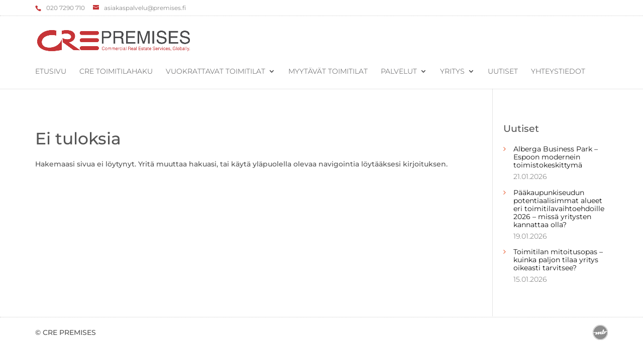

--- FILE ---
content_type: text/html; charset=utf-8
request_url: https://www.google.com/recaptcha/api2/anchor?ar=1&k=6LdVsBwkAAAAAD9wJKV9RWlSpVbBi2kyLcaGXCEn&co=aHR0cHM6Ly93d3cucHJlbWlzZXMuZmk6NDQz&hl=en&v=PoyoqOPhxBO7pBk68S4YbpHZ&size=invisible&anchor-ms=20000&execute-ms=30000&cb=ij8td2kcumr9
body_size: 48637
content:
<!DOCTYPE HTML><html dir="ltr" lang="en"><head><meta http-equiv="Content-Type" content="text/html; charset=UTF-8">
<meta http-equiv="X-UA-Compatible" content="IE=edge">
<title>reCAPTCHA</title>
<style type="text/css">
/* cyrillic-ext */
@font-face {
  font-family: 'Roboto';
  font-style: normal;
  font-weight: 400;
  font-stretch: 100%;
  src: url(//fonts.gstatic.com/s/roboto/v48/KFO7CnqEu92Fr1ME7kSn66aGLdTylUAMa3GUBHMdazTgWw.woff2) format('woff2');
  unicode-range: U+0460-052F, U+1C80-1C8A, U+20B4, U+2DE0-2DFF, U+A640-A69F, U+FE2E-FE2F;
}
/* cyrillic */
@font-face {
  font-family: 'Roboto';
  font-style: normal;
  font-weight: 400;
  font-stretch: 100%;
  src: url(//fonts.gstatic.com/s/roboto/v48/KFO7CnqEu92Fr1ME7kSn66aGLdTylUAMa3iUBHMdazTgWw.woff2) format('woff2');
  unicode-range: U+0301, U+0400-045F, U+0490-0491, U+04B0-04B1, U+2116;
}
/* greek-ext */
@font-face {
  font-family: 'Roboto';
  font-style: normal;
  font-weight: 400;
  font-stretch: 100%;
  src: url(//fonts.gstatic.com/s/roboto/v48/KFO7CnqEu92Fr1ME7kSn66aGLdTylUAMa3CUBHMdazTgWw.woff2) format('woff2');
  unicode-range: U+1F00-1FFF;
}
/* greek */
@font-face {
  font-family: 'Roboto';
  font-style: normal;
  font-weight: 400;
  font-stretch: 100%;
  src: url(//fonts.gstatic.com/s/roboto/v48/KFO7CnqEu92Fr1ME7kSn66aGLdTylUAMa3-UBHMdazTgWw.woff2) format('woff2');
  unicode-range: U+0370-0377, U+037A-037F, U+0384-038A, U+038C, U+038E-03A1, U+03A3-03FF;
}
/* math */
@font-face {
  font-family: 'Roboto';
  font-style: normal;
  font-weight: 400;
  font-stretch: 100%;
  src: url(//fonts.gstatic.com/s/roboto/v48/KFO7CnqEu92Fr1ME7kSn66aGLdTylUAMawCUBHMdazTgWw.woff2) format('woff2');
  unicode-range: U+0302-0303, U+0305, U+0307-0308, U+0310, U+0312, U+0315, U+031A, U+0326-0327, U+032C, U+032F-0330, U+0332-0333, U+0338, U+033A, U+0346, U+034D, U+0391-03A1, U+03A3-03A9, U+03B1-03C9, U+03D1, U+03D5-03D6, U+03F0-03F1, U+03F4-03F5, U+2016-2017, U+2034-2038, U+203C, U+2040, U+2043, U+2047, U+2050, U+2057, U+205F, U+2070-2071, U+2074-208E, U+2090-209C, U+20D0-20DC, U+20E1, U+20E5-20EF, U+2100-2112, U+2114-2115, U+2117-2121, U+2123-214F, U+2190, U+2192, U+2194-21AE, U+21B0-21E5, U+21F1-21F2, U+21F4-2211, U+2213-2214, U+2216-22FF, U+2308-230B, U+2310, U+2319, U+231C-2321, U+2336-237A, U+237C, U+2395, U+239B-23B7, U+23D0, U+23DC-23E1, U+2474-2475, U+25AF, U+25B3, U+25B7, U+25BD, U+25C1, U+25CA, U+25CC, U+25FB, U+266D-266F, U+27C0-27FF, U+2900-2AFF, U+2B0E-2B11, U+2B30-2B4C, U+2BFE, U+3030, U+FF5B, U+FF5D, U+1D400-1D7FF, U+1EE00-1EEFF;
}
/* symbols */
@font-face {
  font-family: 'Roboto';
  font-style: normal;
  font-weight: 400;
  font-stretch: 100%;
  src: url(//fonts.gstatic.com/s/roboto/v48/KFO7CnqEu92Fr1ME7kSn66aGLdTylUAMaxKUBHMdazTgWw.woff2) format('woff2');
  unicode-range: U+0001-000C, U+000E-001F, U+007F-009F, U+20DD-20E0, U+20E2-20E4, U+2150-218F, U+2190, U+2192, U+2194-2199, U+21AF, U+21E6-21F0, U+21F3, U+2218-2219, U+2299, U+22C4-22C6, U+2300-243F, U+2440-244A, U+2460-24FF, U+25A0-27BF, U+2800-28FF, U+2921-2922, U+2981, U+29BF, U+29EB, U+2B00-2BFF, U+4DC0-4DFF, U+FFF9-FFFB, U+10140-1018E, U+10190-1019C, U+101A0, U+101D0-101FD, U+102E0-102FB, U+10E60-10E7E, U+1D2C0-1D2D3, U+1D2E0-1D37F, U+1F000-1F0FF, U+1F100-1F1AD, U+1F1E6-1F1FF, U+1F30D-1F30F, U+1F315, U+1F31C, U+1F31E, U+1F320-1F32C, U+1F336, U+1F378, U+1F37D, U+1F382, U+1F393-1F39F, U+1F3A7-1F3A8, U+1F3AC-1F3AF, U+1F3C2, U+1F3C4-1F3C6, U+1F3CA-1F3CE, U+1F3D4-1F3E0, U+1F3ED, U+1F3F1-1F3F3, U+1F3F5-1F3F7, U+1F408, U+1F415, U+1F41F, U+1F426, U+1F43F, U+1F441-1F442, U+1F444, U+1F446-1F449, U+1F44C-1F44E, U+1F453, U+1F46A, U+1F47D, U+1F4A3, U+1F4B0, U+1F4B3, U+1F4B9, U+1F4BB, U+1F4BF, U+1F4C8-1F4CB, U+1F4D6, U+1F4DA, U+1F4DF, U+1F4E3-1F4E6, U+1F4EA-1F4ED, U+1F4F7, U+1F4F9-1F4FB, U+1F4FD-1F4FE, U+1F503, U+1F507-1F50B, U+1F50D, U+1F512-1F513, U+1F53E-1F54A, U+1F54F-1F5FA, U+1F610, U+1F650-1F67F, U+1F687, U+1F68D, U+1F691, U+1F694, U+1F698, U+1F6AD, U+1F6B2, U+1F6B9-1F6BA, U+1F6BC, U+1F6C6-1F6CF, U+1F6D3-1F6D7, U+1F6E0-1F6EA, U+1F6F0-1F6F3, U+1F6F7-1F6FC, U+1F700-1F7FF, U+1F800-1F80B, U+1F810-1F847, U+1F850-1F859, U+1F860-1F887, U+1F890-1F8AD, U+1F8B0-1F8BB, U+1F8C0-1F8C1, U+1F900-1F90B, U+1F93B, U+1F946, U+1F984, U+1F996, U+1F9E9, U+1FA00-1FA6F, U+1FA70-1FA7C, U+1FA80-1FA89, U+1FA8F-1FAC6, U+1FACE-1FADC, U+1FADF-1FAE9, U+1FAF0-1FAF8, U+1FB00-1FBFF;
}
/* vietnamese */
@font-face {
  font-family: 'Roboto';
  font-style: normal;
  font-weight: 400;
  font-stretch: 100%;
  src: url(//fonts.gstatic.com/s/roboto/v48/KFO7CnqEu92Fr1ME7kSn66aGLdTylUAMa3OUBHMdazTgWw.woff2) format('woff2');
  unicode-range: U+0102-0103, U+0110-0111, U+0128-0129, U+0168-0169, U+01A0-01A1, U+01AF-01B0, U+0300-0301, U+0303-0304, U+0308-0309, U+0323, U+0329, U+1EA0-1EF9, U+20AB;
}
/* latin-ext */
@font-face {
  font-family: 'Roboto';
  font-style: normal;
  font-weight: 400;
  font-stretch: 100%;
  src: url(//fonts.gstatic.com/s/roboto/v48/KFO7CnqEu92Fr1ME7kSn66aGLdTylUAMa3KUBHMdazTgWw.woff2) format('woff2');
  unicode-range: U+0100-02BA, U+02BD-02C5, U+02C7-02CC, U+02CE-02D7, U+02DD-02FF, U+0304, U+0308, U+0329, U+1D00-1DBF, U+1E00-1E9F, U+1EF2-1EFF, U+2020, U+20A0-20AB, U+20AD-20C0, U+2113, U+2C60-2C7F, U+A720-A7FF;
}
/* latin */
@font-face {
  font-family: 'Roboto';
  font-style: normal;
  font-weight: 400;
  font-stretch: 100%;
  src: url(//fonts.gstatic.com/s/roboto/v48/KFO7CnqEu92Fr1ME7kSn66aGLdTylUAMa3yUBHMdazQ.woff2) format('woff2');
  unicode-range: U+0000-00FF, U+0131, U+0152-0153, U+02BB-02BC, U+02C6, U+02DA, U+02DC, U+0304, U+0308, U+0329, U+2000-206F, U+20AC, U+2122, U+2191, U+2193, U+2212, U+2215, U+FEFF, U+FFFD;
}
/* cyrillic-ext */
@font-face {
  font-family: 'Roboto';
  font-style: normal;
  font-weight: 500;
  font-stretch: 100%;
  src: url(//fonts.gstatic.com/s/roboto/v48/KFO7CnqEu92Fr1ME7kSn66aGLdTylUAMa3GUBHMdazTgWw.woff2) format('woff2');
  unicode-range: U+0460-052F, U+1C80-1C8A, U+20B4, U+2DE0-2DFF, U+A640-A69F, U+FE2E-FE2F;
}
/* cyrillic */
@font-face {
  font-family: 'Roboto';
  font-style: normal;
  font-weight: 500;
  font-stretch: 100%;
  src: url(//fonts.gstatic.com/s/roboto/v48/KFO7CnqEu92Fr1ME7kSn66aGLdTylUAMa3iUBHMdazTgWw.woff2) format('woff2');
  unicode-range: U+0301, U+0400-045F, U+0490-0491, U+04B0-04B1, U+2116;
}
/* greek-ext */
@font-face {
  font-family: 'Roboto';
  font-style: normal;
  font-weight: 500;
  font-stretch: 100%;
  src: url(//fonts.gstatic.com/s/roboto/v48/KFO7CnqEu92Fr1ME7kSn66aGLdTylUAMa3CUBHMdazTgWw.woff2) format('woff2');
  unicode-range: U+1F00-1FFF;
}
/* greek */
@font-face {
  font-family: 'Roboto';
  font-style: normal;
  font-weight: 500;
  font-stretch: 100%;
  src: url(//fonts.gstatic.com/s/roboto/v48/KFO7CnqEu92Fr1ME7kSn66aGLdTylUAMa3-UBHMdazTgWw.woff2) format('woff2');
  unicode-range: U+0370-0377, U+037A-037F, U+0384-038A, U+038C, U+038E-03A1, U+03A3-03FF;
}
/* math */
@font-face {
  font-family: 'Roboto';
  font-style: normal;
  font-weight: 500;
  font-stretch: 100%;
  src: url(//fonts.gstatic.com/s/roboto/v48/KFO7CnqEu92Fr1ME7kSn66aGLdTylUAMawCUBHMdazTgWw.woff2) format('woff2');
  unicode-range: U+0302-0303, U+0305, U+0307-0308, U+0310, U+0312, U+0315, U+031A, U+0326-0327, U+032C, U+032F-0330, U+0332-0333, U+0338, U+033A, U+0346, U+034D, U+0391-03A1, U+03A3-03A9, U+03B1-03C9, U+03D1, U+03D5-03D6, U+03F0-03F1, U+03F4-03F5, U+2016-2017, U+2034-2038, U+203C, U+2040, U+2043, U+2047, U+2050, U+2057, U+205F, U+2070-2071, U+2074-208E, U+2090-209C, U+20D0-20DC, U+20E1, U+20E5-20EF, U+2100-2112, U+2114-2115, U+2117-2121, U+2123-214F, U+2190, U+2192, U+2194-21AE, U+21B0-21E5, U+21F1-21F2, U+21F4-2211, U+2213-2214, U+2216-22FF, U+2308-230B, U+2310, U+2319, U+231C-2321, U+2336-237A, U+237C, U+2395, U+239B-23B7, U+23D0, U+23DC-23E1, U+2474-2475, U+25AF, U+25B3, U+25B7, U+25BD, U+25C1, U+25CA, U+25CC, U+25FB, U+266D-266F, U+27C0-27FF, U+2900-2AFF, U+2B0E-2B11, U+2B30-2B4C, U+2BFE, U+3030, U+FF5B, U+FF5D, U+1D400-1D7FF, U+1EE00-1EEFF;
}
/* symbols */
@font-face {
  font-family: 'Roboto';
  font-style: normal;
  font-weight: 500;
  font-stretch: 100%;
  src: url(//fonts.gstatic.com/s/roboto/v48/KFO7CnqEu92Fr1ME7kSn66aGLdTylUAMaxKUBHMdazTgWw.woff2) format('woff2');
  unicode-range: U+0001-000C, U+000E-001F, U+007F-009F, U+20DD-20E0, U+20E2-20E4, U+2150-218F, U+2190, U+2192, U+2194-2199, U+21AF, U+21E6-21F0, U+21F3, U+2218-2219, U+2299, U+22C4-22C6, U+2300-243F, U+2440-244A, U+2460-24FF, U+25A0-27BF, U+2800-28FF, U+2921-2922, U+2981, U+29BF, U+29EB, U+2B00-2BFF, U+4DC0-4DFF, U+FFF9-FFFB, U+10140-1018E, U+10190-1019C, U+101A0, U+101D0-101FD, U+102E0-102FB, U+10E60-10E7E, U+1D2C0-1D2D3, U+1D2E0-1D37F, U+1F000-1F0FF, U+1F100-1F1AD, U+1F1E6-1F1FF, U+1F30D-1F30F, U+1F315, U+1F31C, U+1F31E, U+1F320-1F32C, U+1F336, U+1F378, U+1F37D, U+1F382, U+1F393-1F39F, U+1F3A7-1F3A8, U+1F3AC-1F3AF, U+1F3C2, U+1F3C4-1F3C6, U+1F3CA-1F3CE, U+1F3D4-1F3E0, U+1F3ED, U+1F3F1-1F3F3, U+1F3F5-1F3F7, U+1F408, U+1F415, U+1F41F, U+1F426, U+1F43F, U+1F441-1F442, U+1F444, U+1F446-1F449, U+1F44C-1F44E, U+1F453, U+1F46A, U+1F47D, U+1F4A3, U+1F4B0, U+1F4B3, U+1F4B9, U+1F4BB, U+1F4BF, U+1F4C8-1F4CB, U+1F4D6, U+1F4DA, U+1F4DF, U+1F4E3-1F4E6, U+1F4EA-1F4ED, U+1F4F7, U+1F4F9-1F4FB, U+1F4FD-1F4FE, U+1F503, U+1F507-1F50B, U+1F50D, U+1F512-1F513, U+1F53E-1F54A, U+1F54F-1F5FA, U+1F610, U+1F650-1F67F, U+1F687, U+1F68D, U+1F691, U+1F694, U+1F698, U+1F6AD, U+1F6B2, U+1F6B9-1F6BA, U+1F6BC, U+1F6C6-1F6CF, U+1F6D3-1F6D7, U+1F6E0-1F6EA, U+1F6F0-1F6F3, U+1F6F7-1F6FC, U+1F700-1F7FF, U+1F800-1F80B, U+1F810-1F847, U+1F850-1F859, U+1F860-1F887, U+1F890-1F8AD, U+1F8B0-1F8BB, U+1F8C0-1F8C1, U+1F900-1F90B, U+1F93B, U+1F946, U+1F984, U+1F996, U+1F9E9, U+1FA00-1FA6F, U+1FA70-1FA7C, U+1FA80-1FA89, U+1FA8F-1FAC6, U+1FACE-1FADC, U+1FADF-1FAE9, U+1FAF0-1FAF8, U+1FB00-1FBFF;
}
/* vietnamese */
@font-face {
  font-family: 'Roboto';
  font-style: normal;
  font-weight: 500;
  font-stretch: 100%;
  src: url(//fonts.gstatic.com/s/roboto/v48/KFO7CnqEu92Fr1ME7kSn66aGLdTylUAMa3OUBHMdazTgWw.woff2) format('woff2');
  unicode-range: U+0102-0103, U+0110-0111, U+0128-0129, U+0168-0169, U+01A0-01A1, U+01AF-01B0, U+0300-0301, U+0303-0304, U+0308-0309, U+0323, U+0329, U+1EA0-1EF9, U+20AB;
}
/* latin-ext */
@font-face {
  font-family: 'Roboto';
  font-style: normal;
  font-weight: 500;
  font-stretch: 100%;
  src: url(//fonts.gstatic.com/s/roboto/v48/KFO7CnqEu92Fr1ME7kSn66aGLdTylUAMa3KUBHMdazTgWw.woff2) format('woff2');
  unicode-range: U+0100-02BA, U+02BD-02C5, U+02C7-02CC, U+02CE-02D7, U+02DD-02FF, U+0304, U+0308, U+0329, U+1D00-1DBF, U+1E00-1E9F, U+1EF2-1EFF, U+2020, U+20A0-20AB, U+20AD-20C0, U+2113, U+2C60-2C7F, U+A720-A7FF;
}
/* latin */
@font-face {
  font-family: 'Roboto';
  font-style: normal;
  font-weight: 500;
  font-stretch: 100%;
  src: url(//fonts.gstatic.com/s/roboto/v48/KFO7CnqEu92Fr1ME7kSn66aGLdTylUAMa3yUBHMdazQ.woff2) format('woff2');
  unicode-range: U+0000-00FF, U+0131, U+0152-0153, U+02BB-02BC, U+02C6, U+02DA, U+02DC, U+0304, U+0308, U+0329, U+2000-206F, U+20AC, U+2122, U+2191, U+2193, U+2212, U+2215, U+FEFF, U+FFFD;
}
/* cyrillic-ext */
@font-face {
  font-family: 'Roboto';
  font-style: normal;
  font-weight: 900;
  font-stretch: 100%;
  src: url(//fonts.gstatic.com/s/roboto/v48/KFO7CnqEu92Fr1ME7kSn66aGLdTylUAMa3GUBHMdazTgWw.woff2) format('woff2');
  unicode-range: U+0460-052F, U+1C80-1C8A, U+20B4, U+2DE0-2DFF, U+A640-A69F, U+FE2E-FE2F;
}
/* cyrillic */
@font-face {
  font-family: 'Roboto';
  font-style: normal;
  font-weight: 900;
  font-stretch: 100%;
  src: url(//fonts.gstatic.com/s/roboto/v48/KFO7CnqEu92Fr1ME7kSn66aGLdTylUAMa3iUBHMdazTgWw.woff2) format('woff2');
  unicode-range: U+0301, U+0400-045F, U+0490-0491, U+04B0-04B1, U+2116;
}
/* greek-ext */
@font-face {
  font-family: 'Roboto';
  font-style: normal;
  font-weight: 900;
  font-stretch: 100%;
  src: url(//fonts.gstatic.com/s/roboto/v48/KFO7CnqEu92Fr1ME7kSn66aGLdTylUAMa3CUBHMdazTgWw.woff2) format('woff2');
  unicode-range: U+1F00-1FFF;
}
/* greek */
@font-face {
  font-family: 'Roboto';
  font-style: normal;
  font-weight: 900;
  font-stretch: 100%;
  src: url(//fonts.gstatic.com/s/roboto/v48/KFO7CnqEu92Fr1ME7kSn66aGLdTylUAMa3-UBHMdazTgWw.woff2) format('woff2');
  unicode-range: U+0370-0377, U+037A-037F, U+0384-038A, U+038C, U+038E-03A1, U+03A3-03FF;
}
/* math */
@font-face {
  font-family: 'Roboto';
  font-style: normal;
  font-weight: 900;
  font-stretch: 100%;
  src: url(//fonts.gstatic.com/s/roboto/v48/KFO7CnqEu92Fr1ME7kSn66aGLdTylUAMawCUBHMdazTgWw.woff2) format('woff2');
  unicode-range: U+0302-0303, U+0305, U+0307-0308, U+0310, U+0312, U+0315, U+031A, U+0326-0327, U+032C, U+032F-0330, U+0332-0333, U+0338, U+033A, U+0346, U+034D, U+0391-03A1, U+03A3-03A9, U+03B1-03C9, U+03D1, U+03D5-03D6, U+03F0-03F1, U+03F4-03F5, U+2016-2017, U+2034-2038, U+203C, U+2040, U+2043, U+2047, U+2050, U+2057, U+205F, U+2070-2071, U+2074-208E, U+2090-209C, U+20D0-20DC, U+20E1, U+20E5-20EF, U+2100-2112, U+2114-2115, U+2117-2121, U+2123-214F, U+2190, U+2192, U+2194-21AE, U+21B0-21E5, U+21F1-21F2, U+21F4-2211, U+2213-2214, U+2216-22FF, U+2308-230B, U+2310, U+2319, U+231C-2321, U+2336-237A, U+237C, U+2395, U+239B-23B7, U+23D0, U+23DC-23E1, U+2474-2475, U+25AF, U+25B3, U+25B7, U+25BD, U+25C1, U+25CA, U+25CC, U+25FB, U+266D-266F, U+27C0-27FF, U+2900-2AFF, U+2B0E-2B11, U+2B30-2B4C, U+2BFE, U+3030, U+FF5B, U+FF5D, U+1D400-1D7FF, U+1EE00-1EEFF;
}
/* symbols */
@font-face {
  font-family: 'Roboto';
  font-style: normal;
  font-weight: 900;
  font-stretch: 100%;
  src: url(//fonts.gstatic.com/s/roboto/v48/KFO7CnqEu92Fr1ME7kSn66aGLdTylUAMaxKUBHMdazTgWw.woff2) format('woff2');
  unicode-range: U+0001-000C, U+000E-001F, U+007F-009F, U+20DD-20E0, U+20E2-20E4, U+2150-218F, U+2190, U+2192, U+2194-2199, U+21AF, U+21E6-21F0, U+21F3, U+2218-2219, U+2299, U+22C4-22C6, U+2300-243F, U+2440-244A, U+2460-24FF, U+25A0-27BF, U+2800-28FF, U+2921-2922, U+2981, U+29BF, U+29EB, U+2B00-2BFF, U+4DC0-4DFF, U+FFF9-FFFB, U+10140-1018E, U+10190-1019C, U+101A0, U+101D0-101FD, U+102E0-102FB, U+10E60-10E7E, U+1D2C0-1D2D3, U+1D2E0-1D37F, U+1F000-1F0FF, U+1F100-1F1AD, U+1F1E6-1F1FF, U+1F30D-1F30F, U+1F315, U+1F31C, U+1F31E, U+1F320-1F32C, U+1F336, U+1F378, U+1F37D, U+1F382, U+1F393-1F39F, U+1F3A7-1F3A8, U+1F3AC-1F3AF, U+1F3C2, U+1F3C4-1F3C6, U+1F3CA-1F3CE, U+1F3D4-1F3E0, U+1F3ED, U+1F3F1-1F3F3, U+1F3F5-1F3F7, U+1F408, U+1F415, U+1F41F, U+1F426, U+1F43F, U+1F441-1F442, U+1F444, U+1F446-1F449, U+1F44C-1F44E, U+1F453, U+1F46A, U+1F47D, U+1F4A3, U+1F4B0, U+1F4B3, U+1F4B9, U+1F4BB, U+1F4BF, U+1F4C8-1F4CB, U+1F4D6, U+1F4DA, U+1F4DF, U+1F4E3-1F4E6, U+1F4EA-1F4ED, U+1F4F7, U+1F4F9-1F4FB, U+1F4FD-1F4FE, U+1F503, U+1F507-1F50B, U+1F50D, U+1F512-1F513, U+1F53E-1F54A, U+1F54F-1F5FA, U+1F610, U+1F650-1F67F, U+1F687, U+1F68D, U+1F691, U+1F694, U+1F698, U+1F6AD, U+1F6B2, U+1F6B9-1F6BA, U+1F6BC, U+1F6C6-1F6CF, U+1F6D3-1F6D7, U+1F6E0-1F6EA, U+1F6F0-1F6F3, U+1F6F7-1F6FC, U+1F700-1F7FF, U+1F800-1F80B, U+1F810-1F847, U+1F850-1F859, U+1F860-1F887, U+1F890-1F8AD, U+1F8B0-1F8BB, U+1F8C0-1F8C1, U+1F900-1F90B, U+1F93B, U+1F946, U+1F984, U+1F996, U+1F9E9, U+1FA00-1FA6F, U+1FA70-1FA7C, U+1FA80-1FA89, U+1FA8F-1FAC6, U+1FACE-1FADC, U+1FADF-1FAE9, U+1FAF0-1FAF8, U+1FB00-1FBFF;
}
/* vietnamese */
@font-face {
  font-family: 'Roboto';
  font-style: normal;
  font-weight: 900;
  font-stretch: 100%;
  src: url(//fonts.gstatic.com/s/roboto/v48/KFO7CnqEu92Fr1ME7kSn66aGLdTylUAMa3OUBHMdazTgWw.woff2) format('woff2');
  unicode-range: U+0102-0103, U+0110-0111, U+0128-0129, U+0168-0169, U+01A0-01A1, U+01AF-01B0, U+0300-0301, U+0303-0304, U+0308-0309, U+0323, U+0329, U+1EA0-1EF9, U+20AB;
}
/* latin-ext */
@font-face {
  font-family: 'Roboto';
  font-style: normal;
  font-weight: 900;
  font-stretch: 100%;
  src: url(//fonts.gstatic.com/s/roboto/v48/KFO7CnqEu92Fr1ME7kSn66aGLdTylUAMa3KUBHMdazTgWw.woff2) format('woff2');
  unicode-range: U+0100-02BA, U+02BD-02C5, U+02C7-02CC, U+02CE-02D7, U+02DD-02FF, U+0304, U+0308, U+0329, U+1D00-1DBF, U+1E00-1E9F, U+1EF2-1EFF, U+2020, U+20A0-20AB, U+20AD-20C0, U+2113, U+2C60-2C7F, U+A720-A7FF;
}
/* latin */
@font-face {
  font-family: 'Roboto';
  font-style: normal;
  font-weight: 900;
  font-stretch: 100%;
  src: url(//fonts.gstatic.com/s/roboto/v48/KFO7CnqEu92Fr1ME7kSn66aGLdTylUAMa3yUBHMdazQ.woff2) format('woff2');
  unicode-range: U+0000-00FF, U+0131, U+0152-0153, U+02BB-02BC, U+02C6, U+02DA, U+02DC, U+0304, U+0308, U+0329, U+2000-206F, U+20AC, U+2122, U+2191, U+2193, U+2212, U+2215, U+FEFF, U+FFFD;
}

</style>
<link rel="stylesheet" type="text/css" href="https://www.gstatic.com/recaptcha/releases/PoyoqOPhxBO7pBk68S4YbpHZ/styles__ltr.css">
<script nonce="fc5v1Cq1cAcmFHxDdcsyFQ" type="text/javascript">window['__recaptcha_api'] = 'https://www.google.com/recaptcha/api2/';</script>
<script type="text/javascript" src="https://www.gstatic.com/recaptcha/releases/PoyoqOPhxBO7pBk68S4YbpHZ/recaptcha__en.js" nonce="fc5v1Cq1cAcmFHxDdcsyFQ">
      
    </script></head>
<body><div id="rc-anchor-alert" class="rc-anchor-alert"></div>
<input type="hidden" id="recaptcha-token" value="[base64]">
<script type="text/javascript" nonce="fc5v1Cq1cAcmFHxDdcsyFQ">
      recaptcha.anchor.Main.init("[\x22ainput\x22,[\x22bgdata\x22,\x22\x22,\[base64]/[base64]/[base64]/[base64]/[base64]/UltsKytdPUU6KEU8MjA0OD9SW2wrK109RT4+NnwxOTI6KChFJjY0NTEyKT09NTUyOTYmJk0rMTxjLmxlbmd0aCYmKGMuY2hhckNvZGVBdChNKzEpJjY0NTEyKT09NTYzMjA/[base64]/[base64]/[base64]/[base64]/[base64]/[base64]/[base64]\x22,\[base64]\\u003d\\u003d\x22,\x22wphhHQFjWUNGE31xMCzCl0/Cg8KhGC3DgDLDkQTCozjDqA/[base64]/[base64]/DkV/DnWIfP8Ocw4NqRMK4NRbCkGfDmgdBw5RmMR3DgMKVwqw6wpzDi13DmkFhKQ1CNMOzVQ4Ew7ZrFsOiw5dswqR9SBsJw4IQw4rDtsO8LcOVw6DCqDXDhkkIWlHDlsKENDt7w5XCrTfCvcKlwoQBezHDmMO8C1nCr8O1E3Q/fcK/S8Oiw6BvRUzDpMO0w5rDpSbCkcOlfsKIUMKLYMOwTCk9BsKrwpDDr1siwpMIClrDmQrDvw/[base64]/wpRmw7nDsTLDogAFB8OENcOaTylSwp0aaMK+AsO5eSNfFn7DmynDlkTCvwHDo8OsW8Oswo3DqjdswpMtYcKIEQfCgsOew4RQRW9xw7IRw4ZcYMOXwqEIIk3DvSQ2wrpFwrQ0Z1spw6nDsMO2R3/CjB3CusKCRcKVC8KFGTJ7fsKWw4zCocKnwq1SW8KQw79lEjkRbDvDm8K0woJ7wqEQCMKuw6Q/GVlULi3DuRlJwo7CgMKRw7/ChXlRw4cUcBjCssK7O1dNwqXCssKOXzZRPm3DtcOYw5ARw6vDqsK3MHsFwpZIbcK0fcKSeynDlgIQw7B2w5jDi8K8EsOobDNJw5/Cv2FDw5HDgcO0wr7CiF0lWx3CgMKWw4BKH3ZSZ8KALVlbw7BHwrQRawLDj8OVO8OVwp5ow6VAwrEQw6xJw5Y6w7HClUrCul0MJsOTC0Q+TMO3K8OdERTClR4nFkFjJDw3AcKYwoJpw4w3wqfDsMOUDcKGHsOVw6rCicOdQlLCksOew5bCmzY/wrZew5fCg8KIGsKWIsOxHS1MwopAW8OXIHEqwqHCr0HDqnhMwpxbHz3DucKyPUVPIEfDrsOUw50ZHsKgw6nCqsOtwpPDkxcNc2LCksKIwq/DhFoDwqXDrsOFwrEFwoDDtMKZwpbCo8Koe2E9wq/CqAHDjgoKwpPCscKvwr4ZFMK1w6J+DcOZwqUoIcKFwrnDu8OyMsOKLcKhw7/CtXLDl8OMw58BX8O9DMKvYsOAw7/CiMOSFMO3NC7DnhsKw6Bzw5fDisOZPcONMMOtCMOkAFQsQ1DCuTzCrsKzPB1zw4MEw5/DpWNdG1TCo0ZWVcOtF8OXw6/CtcOnwqPCohbCkVjDlE1Yw6bCqCrCtsO1woPDmzXDtsK7woVow4hAw6dbw7k3LhXDqBfDoiVjw5/Ci31tBcOEwr01wpFhVsKaw6PClcOtGcKywqzCpk3ClDTCuSvDmcKkdCggwqIvGXwBwrjConQZAF/CnMKBNMKWOlfDn8ORSMOwccOmTl/DjzDCiMOie3sme8OMQ8KBwq7DvUPDjnERwprDosOFOcOdw5/CmR3DucOQw73CqsKwAsOrwo3DlRhNwrozdsOww6vDuUY0RinDiANuw4fCgcKhXMOWw5zDhsK1TMK6w6dRVcOvcsKZYcK2FF89wpRgwqpRwopTwqrDqWpIwrBQTHnCpFk8wpzCh8OVMBhbS0lwVRLClsOhwr/Dkht4w48UEAtVPiBhwpUFa0BsEWwTBn/ChDQHw5XDmjLDo8KXw7/[base64]/Dh8KfVCQvwqMMfsOwdMOMwqjDm8K5e0tKwos/wogCMcOrw6cfAsK5w7x/ZMKrwpNvWsOkwqkNPsKGLMOyBcKhOMOzecOALgfCgsKew5lpwq7DvBDCqm3CtMKzwqcvV28tM2XClcOiwpDDtinCrMKBTsK1MwwIa8KqwpN6HsORwq4qacOdwqBsC8O0JcOyw6UrLcK7FsOCwoXCq0h1w5gAWU/[base64]/w78xw55kb2Y+A8OFw7LDlkZtw4lMfQcUZm3DicOwwrJUaMO6NcOTF8ORKcKewrbCkCoBw7zCs8K+BMKVw453KsO2QD93DVVrw75kwqN/C8OLMH7DmwYQJsODwpDDiMKRw4whBAnDo8OXEEpJEMO7wqLCisKOw6zDuMOqwrPDnsO0w73ConBjNcKGwohxWR8Uw4TDrCDDocKdw7nDvcOjRcOwwoTCmsKFwq3CqwdcwrshV8O7wokjw7FFwpzDicOhSBXCgU7DgAtWwp9WHsOBwo/DgMK9fcO9w5XDjsKdw7REEyvDkcOhwrjCuMOIRAHDgFo3wq7DmjAuw7vCh3PCtHcBZlBtb8KNY0V5B3/DgW3DrMOwwr7CssKFEnHDjRLCpxtgeRLCoMOqw5Zgw5dRwpB2w7B1bzjDlHjDicKDaMOdPcKTXT0kw4fCgUwKwofCiGvCvcOnS8OrPgzCsMOjw6rCjMKHw5QSw7/DksOCwrnCkytKwp5NHXjDp8K8w5PCn8K+dzQGPHwlwrYgPMKCwoxBfcOUwrrDqcOnwq/DhsKpw4NOw77Dp8Kjw6tvwq4Cwr/CgxcXCcKYe0NAw77Du8OEwpJKw5hXw5DDpD9KacKmFsO6FXsiSVtqJW8ZUwXDvhXDulfDvMKCwr90wpnCjMOTQyg3ayRRwrUtJ8O/[base64]/Ci8KpLMOpWCLDhcOOPyxWO18/fsOJOF4ow5JwHsOZw77Cjl1hCWLDtyXDvhEEc8KCwqIWWRURcTPCoMKbw5AoBsKCecOaZTpsw6oGwq/DiDzDvcOHw5bDu8KHwobDjm1Dw6nCvElkw57Cs8KlXMOXw5jCtcKBI3/Dh8OeE8KxccOdwo9kO8OTNVvDv8K1IwTDrcOGwozDo8OeJsKGw5bDv1DCgMONRcKiwrUlWS3Dg8OIB8OiwrV9woJZw7E7NMKySGNYwphsw6cgNcK8w5zDoWUdcMOSRC0DwrfDisOcwoU5w70+wqYZwq/DqsK9YcKjDcK5woQswqbCqlrCsMOeKEpYYsOLG8K2fGt0bD7Dn8OYX8O/wrhwP8ODw7lCwpAPwpFjYcOWwr3CmMOPwoA1EMKyesO8cRzDr8KZwq3DpcOHwqfCoi0eAMKbwpPDq2szw4vCvMOUM8KkwrvCg8O1UVhxw7rCtyURwp7ChsKDalQTDMKgVCPCpMKCwpfDqVxcEMK1UmDCpsK5LiIAcMKlf0Npw7/CrGYPw5plC3LDlMKswp7DvMOFw73Cp8OMcsObw63CrcKLUMO7w6bDr8K+wrTDrFlJFcKaw5PDp8OTw6F/F2UeM8KOw4/DkUd5w7pRw6/[base64]/DtnBJwrhaYsKQw6UEUsOVdcOtLMOGwpZyAiLDv8KZw65WG8OfwoZhwr7Csg1Dw7jDoDVdTlhaSyzCjsK/w5VywqbDqsKMw798w4bCsXMtw4JQccKgZMKvMcKCwovDjsK3CR/DlB48wrQKwoxMwrYfwp5dG8KFw7nCuDQwOsO1Bm7DkcK1KlvDmW9kdWjDmCzDl2jDtcKFwo5AwopUdCvCsD4wworDnMKHw5lHTcKYRhrDlBPDgMOPw4ExVMOtw5JzQsKxwo/DocKew7vDgcOuwoh0w7l1BcOdwrtSwpjCsGcbQ8O5w7LCvRhUwo/CocOgHjhkw6FLwr/CpMK1wqQSL8KlwpUcwrnDtMKKCsKfOcO2w5EOXyHCpsO3w5dtIxfDiWHChA8rw6zCmmYywrfCncONKcKlKCUVwpzDncOwfk3Dv8KwJ0TDjVLDjSnDqSd3Q8OQGsOBQ8OVw5Ntw6QRwrzCncKjwq/CpBHCrMOswro1w5DDhlrDkm5kHS4PMBHCtMKFwqYiCcOkwodRw7AWwoEcd8KAw6HCg8K0Yx9dG8OiwqxOw4zCtS5oMMOLZDzDg8OpZ8K9XcOfw5RXwpJ0d8OzBsKSMMOlw4HDsMKvw6nCnMOMHzDCkMOMwqI5w6LDoVRHwqF6wr/Cvjo+w4jDumIiw5zCrsKLPw95HsKvw5QzLW3DtQrDhcKDwrFgwozChmfCtMKZw5wiUTwiwrsrw6fCocK3cMKqwqTDs8K7w6w6w6nDn8OBwpFIdMO/wr5WwpDCkA8vTg9HwpXDukALw4jCnsKBMMOBwrpUKsO3L8OTwppSw6HDiMOuwq/ClgfDlzzDhRLDsDfCpsOEUXDDkcOKwoVhfFnDiQ7Cm2rDryfDlw8jwofCvMKZBnQZwpEMw77Do8Opw4gVI8K/dcKsw6QEwqlTBcK8w4/CgMKuw75ceMO0WQvCui7CksKleVLCnhBjGcOJwqcsw5TCmMKnETTCgRk/Y8K7J8K5DVozw780QcO3OcOVFcOEwqFvwq1AR8OKw5NdJA4owr91TcKKw5hJw7lrw6fCqEdxDMOpwoQcw65Bw6/[base64]/[base64]/w6VjwoLChsORMXJUaMOCwo/[base64]/WWXCrAzDuSl/BMOxwobDqxhCwqTCn8O0BAMuw6fClMKmUkvChzE7wp5lLsK/Q8Kdw4/DkGvDscKpwr3CgMK+wrhRScO9wo/CqjEJw57DkcO7eSvDmTQLBwTCtFPDq8Oew5NvLDTDplXDr8OPwrAtwpnDjlrDpjpHwrPCmyfCh8OqP0M6Ni/[base64]/CmFIaRMOHBMOXwqrDjsOOMsOqw5hzPMODwpE4wp9HwpXCncK6BsKZwpnDj8O1JMKfw5/Di8OYw6LDrXXDmQJIw5VyC8KvwprDg8KPQ8KYw6HDlsOmdj4GwrnDusOUCsKwW8KRwrIMa8K5GsKWw7RDc8KBBx1RwoHCr8O0CjVRIMKuwojDoSp7fwnCqcOXNMOnRHosWm/DjsKpWjJAelgQCsKlAVrDg8O+DcOPEsKAwrXDgsKdKCTCkl8xw6jCkcOFw6vChcO8VCPDj3LDqcKYwqQnZijCisOQw5DCpcKVKMKCw50tNnPCp3d1JEjDpcO4EjTDmHTDqjdLwr1cejfCj1U2woTCpSIEwpHCs8O8w7fCoRLDpsKvw4cawpTDjMKkw6k9w5cTwp/[base64]/DoMKrwrTCgcOzGB3CjsKQwpvDlksMwqfCqUHDjcOhe8Kvw6HCvMKEZGzCrVPCjcOhBcOpwr/CjlxUw4TCsMO5w6UrIcKKGEDCscOkYF13w5vCqRBFTcOOwpIFa8OvwqQLwpFTw4pBwoMdaMO8w4fCuMKgw6nDl8O6GB7DpkTDrBLCrzdNw7PCv21/dsK6w61kZMKUJCEhXjVNDcKiwqXDhcKnw7LCtsKgT8O+T2AxEsKJZWxMwqnDq8O6w7jCu8Klw5wEw4BBD8O5wpPDqx7Dgns3wqJfw4tgw7jCiQE4UkFnwoIGw4zCkcKDNhR9asKlw6E2Hn9SwqR8w5w9LFQ+wo/Cr1/DrxYbSsKMbS7Ct8O4Bwp9MF/DjMOXwqfCthUKVMOGw5/CqiZLL3zDjTPDpi0OwrpvdMK/w5TCvMKVHH4tw6HCqjrCoDN9wp0Dw57CsGo+QgQ6wpLCucKrNsKgIT7Cq3rDg8KiwpDDlEpcRcKcdXTDgC7CqcOywqVnYDLCvsK/akckCQrChMOZwrxvwpHDrcOvw5LCo8OpwqjCpSvCvhYYKUJgwq/Ci8O+FTPDr8O2wq1GwpnDiMOvwpfClsOKw5zCo8Oxwo3Ch8K3CsOOS8KTwo/[base64]/DkcOcwoABfmjCr17DkX4Hw6x5wrbDi8Okw43Cq8Kyw5rDiCl+TMKYUmYKQm/DiXR7wpvDlnPCiHfCmcOiwoxIw4YKGMOEe8KAbMKEw6tpbjvDvMKKw6t+aMO+Ux7Cl8K6wobDhMOpcT7CmCcMTMKPw6bDnX/[base64]/GzsUXsKfwpPChyTChifDsjZHw6PCpMOpI37CpQxZfXjCnG/CgxMLwqlYwp3DmsKpw7DCrljDnsKgwq/DqcOew4IRaMOeD8KlTBNTHkQof8K+w7NSwpZywrwgw6I+wqtJw5wsw7/DvsOCAGtmw4VtbyTDu8KFP8Kuw5zCt8KaHcOnEDvDoGTCk8K2ZSbCkMKcwp/[base64]/wp3DrBLCm31YwqPDgcOYNhHDq3bChMOPAFbDllHCk8OhO8ORQsKAw6rDpcKYwrUTw5zCgcOoWCzCnAXChXzCs01gw5vDglcmTXwrPsOOYsKuw5DDssKbQMO5wp8HCMONwoHDhMKUw6/DmMK/wr/CgD/[base64]/w6HDtVPDmcOeAcOXwr3CnsOFwoxOcsKkwrvCkS7ChMKPwoPCgVZFwo1zwqvDvcK3w57DiXrDkRF7wpfCicKIwoEJwrnDim5PwpzCmS9PFsOvb8OZw5FDw59Qw7zCisONJl5Uw51Rw5PCnz3Cg1HCsRLDlX4Nwpp3SsKvAkPDil5HfSYJScKpwpPClgptw4/Di8ONw6nDoF10AEA8w4rDrGPDrnM9Ih9GTMKzwogFeMOMw6TDnRgAKcKTwobCg8KnMMOIJcOMwpdkdsOtADQ/SMOow6PCtsKLwrJ+woErQHzClQHDvMKSw4rDlsO6Cz1aeHgvCVfDj2PClyvCgyhpw5fDl2/[base64]/Dg8OGAMOMU0jDojFMasKow49xw5Zsw7nCtcK2wqHDncK5C8O1PQzDucOmw4rCvlVGw6hpasKlwqVXcMOfbEvDnnPDoTAhPsOmb0bDg8Otwq/Ciy7ConjCn8OyGHYcwpXDgyrCu1jDt2NcA8OXG8OeJB3DicKgwr/CucKvIA/Dgm1wXsKWHsKPwrYhw7TDmcOnb8KlwrHCu3DCpQ3CuTIXC8O8CCsKw5DDhiBuQMKlwojCg3HCrikWw71lwoEmCU/Co3/Dpk3CviTDlV3DrzjCq8O+wpcYw6hew57CoWBdw71owrrCr2fCgMKdw5LDvcO0YcOywpBOCBEtwoXCkMOYw4c8w7TCscKdNTDDvwLDi0LCmcOdQ8Kaw4p3w5gAwrs3w6EIw4MZw57DvMKxVcOcwqnDhsO+a8KHTsK5H8KyCcO1w6zCrHBQw4Iawp9kwqfDtHzDh23Cmw/DikPDgh/[base64]/DsHU6wphPw7pEEMKoCll3TCsWw5V4wqfDuiMEScKLNMK2c8Kxw4vCosOTLCrCrcOYUsKWNsKZwr8xw6VTwpTCmMKnw7N3wqrDlcKWwqkDwoLDqQ3Clg8cwr0awo5fw7bDrnJZWcK7wqfDrMOOYA8VZsKrw797wo/CvVFnwrHDtsOtwpDCosKZwrjCv8K7KsKtwo5vwrgFw75Gw7vCsGscw7LCpVnDlUrCpAYJSsOSwolLw7ImJ8O5wqbCoMKzajXChAEgYgLCtsOdL8K3wp7DtT3CinxIQsKgw7tBwqF/HhETwojDq8KrZ8OvcsKwwrN3wq/DrFjDgsK9Fi3DuQDCosOxw7prJQfDnVFxwrcOw6wCN0HDtMK0wqNKBE3CtMO8ZRPDmkc2wr7CuTLCtUjDhRQiwqbDlBTDu0YnDmRaw5/CkiTCg8KUdAtbNsOKAnrChsOvw63DsBvCgsKqRDNSw6h4w4NUUQrChQPDisOzw4IOw4TCrxPDsSh4wpXDnSpZTztjwow/worDvcOtwrMQw55PS8OXKV1cFSRmRE/CqsKXwqMZwq0rw5TDlcK0LsKcdcONMGXCozLDm8OtQV40KWINwqVyGT3Dj8KiU8OswrXCo2vDjsKgwqPDqsOUwpTDhC7CmMO3WnnDr8K4wo7DmMKWw4/DocOSGAfCn3rDl8KOw6XDgMOTZ8K0w7bDtEg6ZhMwdMODXWlUMMOYGMOxCmtTwrrCq8OmYMKpb0YywrLDukoSwqkHAMKuwqbCpnYzw4UbFMKjw5XCvsOYw57CqsK/[base64]/DqcO8Ak7Djx1cThtVwpnCswwPwog+fHjCp8O3wq3CgR7CmR7Dii8ew4zDg8KXw4Ziw7tqfG/CksKlw6vDl8KgScOfGcOcwoBLw54bcB3Dv8KqwpPClTUwVF7Ci8OLbcKCw4FTwpvCh09qEcORJ8KobFTCs30DE3jCvlLDpMOmwpgjcMKpVsKPw6lcNcK6ecO9w43Cu1nCpcOTw6Z2asOzW2oDBsOmwrrCisO9w7PDgFtaw444w4/CkXldaxhQw5fDgHzDmUtPbRcCEjlzw7bDtDZVJzR4TsO9w6gOw6rCpsOUY8OEw6JAfsKvTcKrfgQtw43DgwPCqcKSwpTChl/DmH3DkmotWjcPXy41CsKVwpo4w4xoLWBSw6LDuBwcw4DDg000woYjHRLDl0MLw53CqcKZw7BAMUTClWLDnsKAFcKswovDjWM/G8KBwr3DosKOLmsmwrbCgsOyZcOzwqzDr37DgH8ycsKMwpvDjsKydcK6wrcIwoQeIyjCoMKyL0F7Ch/[base64]/Dn2gsJMKyOj/CuCfCglwdwpTCg8KsGUxcw4rDqzHDo8O2LcONwocPwpE2woteFcOaQMO9w7bDosOPEi5WwovDisKFw7AtecOKw7zCiw/CrMOBw7gfw5DDqMOLwp7CisKjw5LDmMKuw4dOwo/DvsOhbkY2ZMKQwoLDp8Ozw78wPgMTwqsmbFvCmQDDhMOOw7DCi8KnUsKpblTDmnkDw5Arw4Jywq7CoQPDgMOUTzHDoULDjsKYwp/DmQDDqmPCrcO0wodqPQ3CuEMiwrRIw5Mhw5lkBMOeEkd2wqTCmMOKw43DtyTCkirClUvCslDCkDR/[base64]/CkcKkwrrCpVjCuMOCXMKwOsOVwp3Dn2tkTkZ7BsK5cMKEJsKowqTCgcKPw7YBw7pmwrPCmRVdwobCgFjDu2DCv0HCnkIJw73DnsKgFMK2wr4+Rjcnwr/CiMOCIXnCnm5Xwq8Ew6pjEMKXY0AEU8KxcE/Dqx53wpYrwpXCosOZdMKdNMOQwrlww7nCgMK3ecKkfMOqVsKrGm8/wpDCh8KMJUHCmXLDvsKhe1sZahIQBA3CrMOuJ8OZw7dkCMK0w4heRGXCkiLDsCzChXHDrsOOWinCocKYRMK7w4kcacKWITvCsMKCGyEZfsO/PSZQwpc1csKdIiDDmMO2w7fCukZbcMKpcS08wq4lw7nCpcOYKsKaA8KJw7pDw4/CksKhw4XDqyItD8OpwoRfwr7Dqnobw4PDjh7Cr8KEwoIywq3DsCHDihFPw7J1SMKnw5DCjlbDscK/w6XDr8OywqgIG8Ozw5QMK8OrDcKvdsKmw77DhixpwrRdX0IqVnU6VxHDsMKTNj7DgMOfSMOJw7LCqzLDlcKzcD8DA8O2HAsXS8KbKQ/Dt1w0I8Kgwo7DqcKpNgvDs0fCp8OIwpvCrsKqe8Ozw4/CmALCssKJw4hKwr8oOSDDgTMbwpI/wr9EImZWwrrCiMK3OcOZUFjDvHcjwonDi8O7w4HDrm0Cw6nDjcKfZcONawwHQiHDjUEMW8KewqvDnGQSNhsjYSbDiGjDvlpSwqxDAQbCjxLDiDF+IsOJwqLCrE3Dl8KdWlYawrhFdSVVw77DlsOuw7l+wpIHw6UewqfDkxINWnvCoGs/RcK9GcKVwr/DgSHCvyzCvgIPdsKowq9RNzzDkMO4wp7ChCTCtcO/w4zDm2UtGWLDuhLDksKlwpNnw4vCo19EwrzDgmF7w4fDm2YbH8K6FMKPDsKZwqpVw5vDosOzOWXDhTXDoDfCjWTDtkHDl2LCoFTCqcKVIMOUGsK7LcKFYnTCvlNkwrrCukQwIm4/NgzDoD7DtTnCocOMQWJyw6dpwrABwoTDh8OLIhwNw6rDvcOlwozClcK7w67Cj8OhfgPCljMSVcKkwr/[base64]/CtMOyw4PDvUl8A8KbesKnw6VuwqLCocO6w7ArWT95w4TDp2BdPBvCj1sdSsK1w7o/wovCok51wr7CvXHDl8OQw4rDvsOIw4rCtsK2wopKYsK6LzjCm8O9GsK3fcK7wp0Dw5LDtC8iw6zDqVZqw43DqE5nOiDDj0vDvcKPwpnCtsOQw4sYTyRQwrfDv8KOdMKGwoVhwp/CgMKww4rDncKoa8OLwrvCpBorw5tWAyg7w5lxBMOQQWVVw7kXw77Cu0MlwqfCosKwF3I5ZwPCizLCvcKPworCocKtw6AWX0BBw5PDpi3CscKZBkRywpzCv8KEw70bKV0Xw6fDnmnCg8KLwrYKQ8KsRMK9wr/DrX/DrcO9woRCwrk1G8K0w6RPSsKbw7nDr8K1w5zCjkHChsOAwqppw7Bvwrt2J8Omw5hbw67CpARAX0vDssKBwoV+YzxCwobDvDDDh8O8w4UcwqPDsynDv1w/bWDCgmTDj2MuFxrDkjDCiMKmwrfCjMKtw40KQ8OuAsK8wpHCjCbDjwjCjw/DpUTDv2XClcKuw7ZBwpAww49OSHrCqcKGwrjCpcK9w6XChiHDpsKjw5oQM3cLw4Usw4UAFDPCnMOJwqoIw7FbIhDDisKlYMKdb1wkw7BeNlfCh8KiwoXDucOhHnTChyTCrcOzY8KePsKuw4vCo8KiAkB/wobCpsKWBsKrHDLCv2XCvMORw7oIJWzDmTHCrcOqw6XDlHU5YsOvw7sbw4EBwpYDIDhFOxw6w5rDrBUsAsKPwqJlwoVhwqrCmsK1w5XCjFE8wpYFwrYWQ293wolywpskwqLDhFM/[base64]/DulR0wprDgcKEw63CtsOZBlHCugjDkxPDrDdBZ8OqcBUxwqrCs8OGDsKFEEEARMKnw6MHw5jDmsOAdsOzcGvDhx/Ch8KxNcOOL8K2w7Qyw5LCsh0uXsKTw4YbwqVXwpN5w7JJw6w3wp/Dn8KzYVrDpn9cbwvCoF/CmhwefzQ1w5AmwrPDvMKHwpA0e8KaDmVGJ8OgEMK4dMKgwqRsw4oIYcKBXWFnw5/DisOcw5vCoGtxSz/DiDlTIsKXcGLCkUPDgEPCp8K2WcOrw5DCgMOTWsOhdxrCm8OLwrxbw4o9TsOAwq/DoxPCtsKhdC9TwpUfwqrCoTnDvj3CnGsCwr1MKhDCpMOrwovDq8KRR8O1wrnCpXnDpzxqax3Cp0gId0UjwoTDm8Ohd8KJw7o+wq/Dn1TCqcOfQUPCu8ORwojCoUc1w50awobClFbDpMOJwoQGwqQiKAHCkCnClsOFw4o/w4HCgMK2wqPCk8KgKQYlwoPDvxxvIkTCosKyCMO/PcKowrFnSMKjLMKcwqIKaGl/ByFawqvDhETCkWIqDMO5VE/DisKtJ0rDscK/N8Oqw5V+Al3CtCJycGTDhW91wqhzwpjDoHFVw6EyH8KbSnozGcOMw6oPwotRVE9VCMOtwo5rRsKoIMK+dcOrfyzCucOnwrIgw7PDjcKCw57Di8OQRgrDisKtJMOcNMKdR1/DvCTDrsOEw7jCqMO5w69nwqXDgsOxw4zCkMOEdFpGFsKZwoFnwo/Co110dEnCqEkvZMKxw5zDusO6w6Q1VsKwFcOaYMK0w43CjCNuBcOyw4XCr1nDsMOrYjYsw6fDgQQuAcOOf0XCrcKbw4Q/wqRnwrDDqjppw4TDkcOow4LDvERxwr/DkMKCWn5iwpbCnMKlUcKfwpdQfFclw7IjwrvDiV9bwo7CigF0VhnDjQ/CqSbDm8KLIMO+wr8yeWLCrSLDs0XCpCHDowoewq4WwrlTw5rDkyjDnBbDqsOiW1PDkSnDv8KpfMOdPA8JJU7DmCptwovDp8Onw7/CqsODw6fCtDXCsjHDvyvDimTDisKCccOBwpwswpo6b3Erw7TCg1dAw6IMC2Fsw7RDLsKnNwDCg35Aw74qScKZC8O3wqUTw4/DicOtPMOaI8OeR1sLw6zDsMKvbHdjU8K8woE2wr/[base64]/T8Kkw5LDmsKuSwk7w4bCtcOldsKbUkE/woBddcOOw4ooAcK1OcOnwrAKwrnCnH4COsK2O8KkB23DocO6YMO7w4jChw8XC1FKNEcyGSwzw6bDpiR8bMOqw6TDksKVw4bDvMKHdcO6wrHDhMOEw6XDniZIdsO/TCbDhcOWw5gXwrzDn8OsIsKeXhvDhwfDiUFFw5jCpMKww5VKM2oEPMO6N1XCr8OKwoTDoWZPd8OGHxzDv2BOw6LCmsKbTyjDpnN7w73CkQXDhXBZOn/CixIjPB48PcKsw43DlDDDmcK6SWAuwohMwrbCnXMuMMKCPgLDlA8hw6zDqEw/[base64]/DowYGGsKZY1IkSn3CjsKKwrbDlUtAwo4vKRklAD89w6pcERABw75Vw444UjBlwrPDssKMw7HCjMKZwrRnMMOuwrrCvMK3FxzDqHvCocOEBsKVWMKWw5jCj8KABQd/[base64]/Ds8ONw5phwrrCnhfCt8Kpw5TCiWrCucOIFMOlMMOKXw3CjMKuSMKyHkZGwrJcw5nCgkjDn8O2w4VLw7gmeGpTwrrDucKrw5HDmMOcw4LDo8KZw6RmwoBXH8OTRsOlw5XDr8KhwqTDusOXwoIrw7/CnjIUXDIgcMKwwqQ/w6TCsC/CpBTDocKBwrLDoSfDucO3wotawpnDlTTCtmcNw71QHcK9bsKaYFHCsMKgwqQyIsKKUEkdYsKBw4hvw5TCjX/DiMOiw6t6C1Eiw58OSmkXw6lUesOlE23DhsK2UGzCmMKfDsK8JD3CnDHCqcO3w5rCicKNAQIsw45TwrtSIX12ZsOYVMKowpDCnMO2HUTDisOAw7Yvw5wvwpNzw4bCl8KKYMOOw6bDgm/[base64]/w7rCiENQwqZqB2bDoUjCsXrCv8OFYMOCDMOkaMO6czpsDmsFwr9+FsKGw4TChnkJw79TwpHDuMKeRcOGw55Xw4zCgE/CmCBAOQjDghbCm3cZw59cw4RuEWvCoMO0w7zCnsK0w6pSwqnDhcOXwrkZwok6EMOOA8OXP8KbRsOIwrjCuMOow53Ds8K5AW5gcjdfw6HDtcKQEgnDl2B5VMOhEcOewqHCpsOVQMKNUcKkwoLDuMOAwqPDrcOWYQp/w70MwpQfNcOaK8K9f8Ouw6B3L8K5WnfDv0rDsMKjw6wCdUbDuQ3Ds8KhPcOcf8ORTcOVw6l2XcKIf2xgYAjDqX3DhMKMw6h/I1vDrT91dH9gXzMXIsOYwojCmsObd8O3aWQ9TEfChsOLQcKuDMKOwps8WcOUwoM6HcKGwrA4KRsjHVojKUgUScOPM3jCl2/CsQpUw4hfwprCrMObR1E/w7hbf8Ohw7/Cu8OFw63CtsOQwqrDtsOXAMObwp8awqXDslTDtcKJTMO8f8OtDQjDs0kSw4sScsKfw7LDiEQAw7giW8OjCT7DlsK2w5tzwonCkXcfw6XCvERPw4DDqGMjwqwVw5xNKUXCjcOkIsOPw44LwqPCrsO8w5vCh2/CncK2a8KFw6jDicKYQsOawrfCi3DCgsOqPVzCplAlY8OxwrbCnMKnMThow6YEwoMpAisxbMKSwoDDrsKQwprCinnCt8KBw4oTMBvCmMKXQcOfwrDDr3pMw73Cs8O9w5gjX8O6wpRTQsKqExzCisOkCwXDh3LCtC3DtyPDksKcw4wZwrPDomNvDCR/w5HDg2rCrS9gNls5VsO8A8KDR0/DrsOGF2gTTB/Dk3DDmMOow4cGwpPDisOlwroLw6Axw7vCkQPDkMKFTULCoG7CtW1Pw5TDjcKbw755cMKLw7XCqlkXw7jCvsK5wr8Iw6zCq2I0D8OOQwPDnMKMNMOdw6M4w5tuM3rDuMOZBjPCsGd5wq8qRcOnwozDlRjCoMK0wrFVw6TCrTozwpAkw7/DmjTDvF/[base64]/w5bDsMKaTiTDtcKqZsOEw5fDsEpMwrMow7rDqsK3anItwoTDrxUNw5XDjULCgnx7FnjCv8K/w4bCvypbwozDm8KSCh1Ew63DrQ0rwq7CpkoIw6LCn8K/aMKZwpR8w7wBZMOYJTzDs8KkGcOSZxXDv3lDLmx3Gk/[base64]/DgQPDshPDkMKfwpbCv1MRSFIwbCIpUcKVX8KQw7zCgGbDsksuw5rCvSVfenbCggXDjsOxwpvCmSwwYsOvwo4uw4V3wqrDjcKHw7FFWsOoLTBgwptnw7fCscKqZAwaJzlBw5pZwqUnwo3ChWbCjsK9wo4hOcKVworCgH/CnRvDssKvGT3DnSRIXBrDncKFUgklUQvDosOGURR8FsO6w7hNRcOyw7XClR3Cj0pmwqR/PkJTw7UeXE7CsXjCvCTDmcOLw67ChCo2OFDCmX0yw6vDhcKQY212K17DiAoJdcKUw4rCi1zCsl/CjMO4wrbDljbDiVvCpMOCw53DtMK4ZMKgwq5YADYwY3bDlXvChFMAwpDDnsOpBhsGSsKFwq7ChhjDr3Ngwp/CuF59YcOAGlfCpXDDjcK2AMKFeSfDv8O/KcK8P8K/w73DpSArHzvDs3wSw758wp7Dq8OUQMK4DsKyP8OPw5HDssOewpomw4kgw5nDn0PDijMWfnlFw4Uaw5fCkzYjXmQSdyJlw7Zrd2EPMMKFw5DCsDzCi1k4G8Ouwplfw7cQwo/[base64]/Ct8OTwr/DhWMiZMO5wq7DicKwOhnCoWEuwrHDh8OMGcK1Ildlw5/[base64]/CkcOQW8OOdkfCrMOlPRrDo8K+LSI2w7/[base64]/DuMK3w4bCg8KJwrzDmRXDk0sFwpNJwojDkhrDh8KQBAoLEElww6MJF15Ywqc9CMO6Plh2WxrCgMKbw7jDscKxwqVjw5V9woBbQ0HDjF3Cr8KGSTc4wq97ZMOsdMKvwr0/bsKFwooDw5B8XFY1wrIBw404JcODJ1DCohHCvQ5Cw77Dp8K1wp/[base64]/CpMKyCBPDlsK7VgfCgsK6woI3UEBbNCx+ICbCjsOIw4PCuVvDqcOcEsOjwrk7woILcsOSwodxwpPCpcKfAcKFw45Kw7JiV8K4IsOEw5Q2McKwPMOiw5N/[base64]/UsKbO8ObwpcuBnBRwo4nwok2a3kNPzLDsnlMJ8K+QHcvbEUkw7BdHMKZw53ClMObKwNQwo1KKsKDK8OewrQoY17CnXABfsKxJ2nDu8OLJcO8wo5CBsKcw4PDmWI7w7AHw4xHX8KKMSTCisOAIcKPwpTDn8OswqQfaWHCnFPDk3ENwpwXw7DCqcKceU/[base64]/J8KhLsORCMKxU3vCuHB0wpNDwojCkMKMSEkWesKkw7MGBUfCtWjCmj/CqBx6LwbCigsJTsKyI8KlXkvCtMK5wpLCtGbDj8Otw6ZKRCgVwr1zw6LDpUZMw77DlnIUYH7DhsKLLyZow6Nbw70aw4vChBBTwonDksK7Cw8HWSx/w7UIw4jDpVNuEsKrDzgxw6LDoMORWcOZZyPDgcOzW8KKwqfDlcKZTS8FJU1Lw7bDvCA9wq/DscOswrTCk8KLPgPDmGprW3EBw5TDtMK1dBB+wr7CocOUc2YGQsKKPg13w4gOwrN5FMOow6ApwpjCrR/ChsO5asOMEH40BQcFR8Ovw7wxScOkwrQsw5U0IWMbwoDDpmNtwoTDr2fDvcKYBMKUwp9qPsKFHMO1XsOgwqnDhm5qwojCuMOBw5EMw4LCk8O/[base64]/CqMO0PMKswpVAwrVUaFN2DmQuw57CicK8DsO6w4Acw6/[base64]/CkELCjzbCqH1wHMOiSD4mW2PCkX1aKi0Zw7HCgsKnPWdxKDHDt8Odw5x1I3BDQSHCnsKCwprCt8KlwofDs0zCosKSw7TCs34gwo7DlMOnwpjDt8K/[base64]/DrhfDrMKqZcKxMMKLw5rDkVsIw4bDucKSNCo0w4XCpg3DumNgwqdSwqTDomx0OwHCpTHCv1g1NWTCjzfDlVnCmDDDgAcqAB9bA2/DuyQYPEo4wqRIScKXQntaHV/DvxllwrZVXMOdZsO7USgqacODwofDsG52KcKIbsOKc8Ouw5Qjw55Sw7bCn2Efwphnw5HDryHCucKQOX/[base64]/[base64]/Cqy8NBHAywrZrwqTCtGRAwq/CpMOewrbDq8O6woE8wrMlAcOswp9EImMvw6BnZMOewrh+w7czGHQyw7haXg/[base64]/DlCPChcK4BwUkX8KXRsKywqHDiMKPRsK6fCc0BCU4w7HDs07CucK4wqzCqcO/CsKjKyvCvSFVwoTDocO5wqPDiMKfCxfCkQRowpDCtsOEw69YQGLCuxI3wrRzwqjDsjlAYMOZXwjDg8KUwoYiLwxpNsK2wp4Rw7TCjsOywqUfwrHDqS05w4xDL8O5dMOYwpdCw4bDuMKDw4LCuGZdKy/CvU9/HsO9w6zDv0MNNMO/E8KNw77CpENoaA7DhMKUXHjCowR6NsOaw5LCmMKFZXzCvmXCm8KNasOREzDCocOdKcKDw4XDnl5zw63CgcO+PMOTRMOZwpvDo3dVH0DDixvCjztNw4k/[base64]/[base64]/OR80HcOAwoXCmcK3wo/DoiPDg8Otwq3DmgTCuA3Drh/DocK/I0jDvinCkRPDkDxgwrNTwrlrwrnDtCYawqLCmnBRw6zDm07CjU/CkQHDusKHw4kDw6XDrsOUFxzCuSnDgBhEBGfDqMOGwoXCiMO/HsKmwq05wprDtz0ow5HCmSNeZcKtw4jChsK4RcKVwp8owqfDj8OvWsKTwqjCoi3CqsO0P2EcKjhyw6bChSfCkMKswpxnw57DjsKLwrrCo8Kqw6UUPmQcwrEJwqBdVxlOY8OoKXDCvwdPSMO3w70Mw6ZzwojCohrCmsKlJUPDscKmwr0iw4sAAMOqwoHCgX5/[base64]/Cq8K0HWhvwoZWwpjDosK7wqUFFMKxLXHDgsK6w6zCg0rDgsOqVcOEwqobBxAtKSpmKjB/wpXDl8OifW15w7TDpjAOw4dlSMKrwpjCscKAw43CukUffiI+fz9dNEJTw7zDuh8XQ8Klw5oXw6jDiip8S8O6K8KTZcK3woTCosO/X1h0USvDmUpvGMOIBGHCoSoewrrDi8OnV8O8w5fCtm3CnMKVwrFPwqJNYMKgw5zDicOgw4BTw7TDvcKzwq/[base64]/wr5PDsOmD8K9wqYPEsOLSsOswrvDljc2wpdDR33DocOTf8OLC8K4wp1ew7/CssKnDhldJMKfLMOHcMK/LAljBsKbw7HDnizDhMO/[base64]/[base64]/Dg8KIwpfCnMKDw6hFw5zCuMO3w5xfDDIXB20NMjjCrWMUBW89Ig8wwqNuwp9qScKUw4kLB2PCoMO0EcOjwqE1wocRw6HDvcK0Yw5wLlfDjmsZwoXCji0uwoDDg8O7EcOtCDzDj8KJfWHDjzUbbx/ClcKCw4w0O8OswqdOwr4xwqlTwp/Du8OUTMKJwqUVw7gQYsOJecKEw6jDgsKXEmR6wojChDEde0NZY8KwajNXw6fDoQnChwE4E8K1bMKnagrClEzDsMOGw4zCncOEw7MjOn7Djhp9woM+WhEHKcOWfwVEClXDlhVhQEN2EH9/[base64]/w5PDimfCkFXCtMKeL8OxCBDCksKKLEXCs8K5K8ODw61iw4RkcHYEw6UnZCfCo8Klw4jDgXxAwrB+R8KWIcO2LMKdwp03KFdVw5/DvsKLGcKYw7HDssOSRwlDecKdw7nDtsK2wqvCmcKlNH/Ch8ONw7nCvk7DtQvDuQgZWg7Dh8OKwqsMAcK6w6RuE8OOSMOuw5UlQkPCiQrCsm/Di2DDs8O5CxDDgCYAw6vDshrCrcOMC1JSw5DCmsOLw6w+w4lYJnJ5WBprCMK/w6VDwrM4w5HDv2tIwrIEwrFNwpwRwqvCrMKHFcONOUFBGsKHwpBVLMOmw5DDmcKkw7VNLMKEw5F8IBh6TsO6LmXDs8KswqJFw5pAwpjDgcK5AcOEQF3DpMO/wpQoLsOEd39fPsK5QRdKFlJHesKze1bCuDbCrQdTJQ7CrHQWwr9gw4oHw5LCqsO7wqvCnsO5eMKwGzLDvV3DlUAIL8OeD8K8VSpNwrHDmzECZcKRw5JgwpcRwo5Zwrgvw7jDgsKcT8KuT8O3NW0cwrNtw600w6bDpSkmBVPDhVFBFhBDwrtGPAtqwq5OQw/DnsKoCAgYJ08sw5LDgwcYZMK7wrZVw7zChsKvGxhiwpLDjzEowqYwGGrDh0pgEcKcw51Pw7XDr8OKWMOuTjrDq14jwoTCjMKeN3p8w4LCjTcCw4vClFPCt8KRwphKLMKPwq4ZeMOtLjfDkDJIw4Vrw7oXwp/CrTTDi8KrF1TDmmjDti3DnW3CoGFUwrAVUFPDpUTColIDAsOdw6vDusKvVwLDqGxFw7rDm8OBwpRdd1zDr8KuAMKgI8OqwqFLBRDCu8KPSRnDqMKBFEpdYsO+w5/CojfCtMKVw5/CtCDCjRYqw5TDmMKybsKCw7rCqcKaw7bDpnbDr1JYY8OiNjrChTvDizA0AsKTcwIDw4haJ29UIsODwozCusK6WsK3w5TDpQcdwqQ4wofCjxbDvcOkwpttwozCuhnDjBrDnlxzesOrHEXCjSvDjjHCtcO/w4cvw6bClMOpNTrCsSRBw7pbC8KaFVHDvjMmGnnDtsK2GXxBwqFOw7d8wqpLwqkxRMKkJMKGw5sRwqA1FsKJVMO4wrUJw53Dik5TwqxtwpfDlcKQw7vCilVHw73CoMO/CcONw6bDo8O1w5QiRhkMAcOZYsOlK0knwo8dB8Kxw7LCrAokNF7CqsK6woUmLMKcTwDDo8KIMRt/[base64]\\u003d\\u003d\x22],null,[\x22conf\x22,null,\x226LdVsBwkAAAAAD9wJKV9RWlSpVbBi2kyLcaGXCEn\x22,0,null,null,null,1,[21,125,63,73,95,87,41,43,42,83,102,105,109,121],[1017145,536],0,null,null,null,null,0,null,0,null,700,1,null,0,\[base64]/76lBhnEnQkZnOKMAhnM8xEZ\x22,0,1,null,null,1,null,0,0,null,null,null,0],\x22https://www.premises.fi:443\x22,null,[3,1,1],null,null,null,1,3600,[\x22https://www.google.com/intl/en/policies/privacy/\x22,\x22https://www.google.com/intl/en/policies/terms/\x22],\x22gXPHqj6tUKkM3iJCh1lJcUgfs7SPBN/w/8cQ0J95tTQ\\u003d\x22,1,0,null,1,1769113972914,0,0,[46,97,222],null,[67,231,143],\x22RC-Utkf843e3thtKg\x22,null,null,null,null,null,\x220dAFcWeA7mAfnd4uiealuy5-GVFb4JR9zLVyDb_D0UvLiiHqvb0LlEE26QaTUIvs3wlYQ_eDmmB5vqEHWZJfo7RzqMIZ2Stuu-CA\x22,1769196772928]");
    </script></body></html>